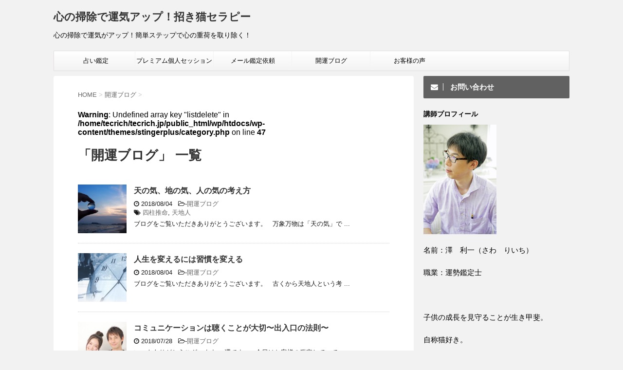

--- FILE ---
content_type: text/html; charset=UTF-8
request_url: http://tecrich.jp/category/blog
body_size: 8940
content:
<!DOCTYPE html>
<!--[if lt IE 7]>
<html class="ie6" dir="ltr" lang="ja" prefix="og: https://ogp.me/ns#"> <![endif]-->
<!--[if IE 7]>
<html class="i7" dir="ltr" lang="ja" prefix="og: https://ogp.me/ns#"> <![endif]-->
<!--[if IE 8]>
<html class="ie" dir="ltr" lang="ja" prefix="og: https://ogp.me/ns#"> <![endif]-->
<!--[if gt IE 8]><!-->
<html dir="ltr" lang="ja" prefix="og: https://ogp.me/ns#">
	<!--<![endif]-->
	<head prefix="og: http://ogp.me/ns# fb: http://ogp.me/ns/fb# article: http://ogp.me/ns/article#">
		<meta charset="UTF-8" >
		<meta name="viewport" content="width=device-width,initial-scale=1.0,user-scalable=no">
		<meta name="format-detection" content="telephone=no" >
		
		
		<link rel="alternate" type="application/rss+xml" title="心の掃除で運気アップ！招き猫セラピー RSS Feed" href="http://tecrich.jp/feed" />
		<link rel="pingback" href="http://tecrich.jp/wp/htdocs/xmlrpc.php" >
		<link href='https://fonts.googleapis.com/css?family=Montserrat:400' rel='stylesheet' type='text/css'>
				<!--[if lt IE 9]>
		<script src="http://css3-mediaqueries-js.googlecode.com/svn/trunk/css3-mediaqueries.js"></script>
		<script src="http://tecrich.jp/wp/htdocs/wp-content/themes/stingerplus/js/html5shiv.js"></script>
		<![endif]-->
				
		<!-- All in One SEO 4.9.3 - aioseo.com -->
	<meta name="robots" content="max-image-preview:large" />
	<link rel="canonical" href="http://tecrich.jp/category/blog" />
	<link rel="next" href="http://tecrich.jp/category/blog/page/2" />
	<meta name="generator" content="All in One SEO (AIOSEO) 4.9.3" />
		<script type="application/ld+json" class="aioseo-schema">
			{"@context":"https:\/\/schema.org","@graph":[{"@type":"BreadcrumbList","@id":"http:\/\/tecrich.jp\/category\/blog#breadcrumblist","itemListElement":[{"@type":"ListItem","@id":"http:\/\/tecrich.jp#listItem","position":1,"name":"Home","item":"http:\/\/tecrich.jp","nextItem":{"@type":"ListItem","@id":"http:\/\/tecrich.jp\/category\/blog#listItem","name":"\u958b\u904b\u30d6\u30ed\u30b0"}},{"@type":"ListItem","@id":"http:\/\/tecrich.jp\/category\/blog#listItem","position":2,"name":"\u958b\u904b\u30d6\u30ed\u30b0","previousItem":{"@type":"ListItem","@id":"http:\/\/tecrich.jp#listItem","name":"Home"}}]},{"@type":"CollectionPage","@id":"http:\/\/tecrich.jp\/category\/blog#collectionpage","url":"http:\/\/tecrich.jp\/category\/blog","name":"\u958b\u904b\u30d6\u30ed\u30b0 | \u5fc3\u306e\u6383\u9664\u3067\u904b\u6c17\u30a2\u30c3\u30d7\uff01\u62db\u304d\u732b\u30bb\u30e9\u30d4\u30fc","inLanguage":"ja","isPartOf":{"@id":"http:\/\/tecrich.jp\/#website"},"breadcrumb":{"@id":"http:\/\/tecrich.jp\/category\/blog#breadcrumblist"}},{"@type":"Organization","@id":"http:\/\/tecrich.jp\/#organization","name":"\u5fc3\u306e\u6383\u9664\u3067\u904b\u6c17\u30a2\u30c3\u30d7\uff01\u62db\u304d\u732b\u30bb\u30e9\u30d4\u30fc","description":"\u5fc3\u306e\u6383\u9664\u3067\u904b\u6c17\u304c\u30a2\u30c3\u30d7\uff01\u7c21\u5358\u30b9\u30c6\u30c3\u30d7\u3067\u5fc3\u306e\u91cd\u8377\u3092\u53d6\u308a\u9664\u304f\uff01","url":"http:\/\/tecrich.jp\/"},{"@type":"WebSite","@id":"http:\/\/tecrich.jp\/#website","url":"http:\/\/tecrich.jp\/","name":"\u5fc3\u306e\u6383\u9664\u3067\u904b\u6c17\u30a2\u30c3\u30d7\uff01\u62db\u304d\u732b\u30bb\u30e9\u30d4\u30fc","description":"\u5fc3\u306e\u6383\u9664\u3067\u904b\u6c17\u304c\u30a2\u30c3\u30d7\uff01\u7c21\u5358\u30b9\u30c6\u30c3\u30d7\u3067\u5fc3\u306e\u91cd\u8377\u3092\u53d6\u308a\u9664\u304f\uff01","inLanguage":"ja","publisher":{"@id":"http:\/\/tecrich.jp\/#organization"}}]}
		</script>
		<!-- All in One SEO -->

<title>開運ブログ | 心の掃除で運気アップ！招き猫セラピー</title>
<link rel='dns-prefetch' href='//ajax.googleapis.com' />
<link rel='dns-prefetch' href='//s.w.org' />
<link rel="alternate" type="application/rss+xml" title="心の掃除で運気アップ！招き猫セラピー &raquo; フィード" href="http://tecrich.jp/feed" />
<link rel="alternate" type="application/rss+xml" title="心の掃除で運気アップ！招き猫セラピー &raquo; コメントフィード" href="http://tecrich.jp/comments/feed" />
<script id="wpp-js" src="http://tecrich.jp/wp/htdocs/wp-content/plugins/wordpress-popular-posts/assets/js/wpp.min.js?ver=7.3.3" data-sampling="0" data-sampling-rate="100" data-api-url="http://tecrich.jp/wp-json/wordpress-popular-posts" data-post-id="0" data-token="62b1f764d2" data-lang="0" data-debug="0" type="text/javascript"></script>
<link rel="alternate" type="application/rss+xml" title="心の掃除で運気アップ！招き猫セラピー &raquo; 開運ブログ カテゴリーのフィード" href="http://tecrich.jp/category/blog/feed" />
		<script type="text/javascript">
			window._wpemojiSettings = {"baseUrl":"https:\/\/s.w.org\/images\/core\/emoji\/13.1.0\/72x72\/","ext":".png","svgUrl":"https:\/\/s.w.org\/images\/core\/emoji\/13.1.0\/svg\/","svgExt":".svg","source":{"concatemoji":"http:\/\/tecrich.jp\/wp\/htdocs\/wp-includes\/js\/wp-emoji-release.min.js?ver=5.8.12"}};
			!function(e,a,t){var n,r,o,i=a.createElement("canvas"),p=i.getContext&&i.getContext("2d");function s(e,t){var a=String.fromCharCode;p.clearRect(0,0,i.width,i.height),p.fillText(a.apply(this,e),0,0);e=i.toDataURL();return p.clearRect(0,0,i.width,i.height),p.fillText(a.apply(this,t),0,0),e===i.toDataURL()}function c(e){var t=a.createElement("script");t.src=e,t.defer=t.type="text/javascript",a.getElementsByTagName("head")[0].appendChild(t)}for(o=Array("flag","emoji"),t.supports={everything:!0,everythingExceptFlag:!0},r=0;r<o.length;r++)t.supports[o[r]]=function(e){if(!p||!p.fillText)return!1;switch(p.textBaseline="top",p.font="600 32px Arial",e){case"flag":return s([127987,65039,8205,9895,65039],[127987,65039,8203,9895,65039])?!1:!s([55356,56826,55356,56819],[55356,56826,8203,55356,56819])&&!s([55356,57332,56128,56423,56128,56418,56128,56421,56128,56430,56128,56423,56128,56447],[55356,57332,8203,56128,56423,8203,56128,56418,8203,56128,56421,8203,56128,56430,8203,56128,56423,8203,56128,56447]);case"emoji":return!s([10084,65039,8205,55357,56613],[10084,65039,8203,55357,56613])}return!1}(o[r]),t.supports.everything=t.supports.everything&&t.supports[o[r]],"flag"!==o[r]&&(t.supports.everythingExceptFlag=t.supports.everythingExceptFlag&&t.supports[o[r]]);t.supports.everythingExceptFlag=t.supports.everythingExceptFlag&&!t.supports.flag,t.DOMReady=!1,t.readyCallback=function(){t.DOMReady=!0},t.supports.everything||(n=function(){t.readyCallback()},a.addEventListener?(a.addEventListener("DOMContentLoaded",n,!1),e.addEventListener("load",n,!1)):(e.attachEvent("onload",n),a.attachEvent("onreadystatechange",function(){"complete"===a.readyState&&t.readyCallback()})),(n=t.source||{}).concatemoji?c(n.concatemoji):n.wpemoji&&n.twemoji&&(c(n.twemoji),c(n.wpemoji)))}(window,document,window._wpemojiSettings);
		</script>
		<style type="text/css">
img.wp-smiley,
img.emoji {
	display: inline !important;
	border: none !important;
	box-shadow: none !important;
	height: 1em !important;
	width: 1em !important;
	margin: 0 .07em !important;
	vertical-align: -0.1em !important;
	background: none !important;
	padding: 0 !important;
}
</style>
	<link rel='stylesheet' id='wp-block-library-css'  href='http://tecrich.jp/wp/htdocs/wp-includes/css/dist/block-library/style.min.css?ver=5.8.12' type='text/css' media='all' />
<link rel='stylesheet' id='aioseo/css/src/vue/standalone/blocks/table-of-contents/global.scss-css'  href='http://tecrich.jp/wp/htdocs/wp-content/plugins/all-in-one-seo-pack/dist/Lite/assets/css/table-of-contents/global.e90f6d47.css?ver=4.9.3' type='text/css' media='all' />
<link rel='stylesheet' id='ife-facebook-events-block-style2-css'  href='http://tecrich.jp/wp/htdocs/wp-content/plugins/import-facebook-events/assets/css/grid-style2.css?ver=1.8.8' type='text/css' media='all' />
<link rel='stylesheet' id='contact-form-7-css'  href='http://tecrich.jp/wp/htdocs/wp-content/plugins/contact-form-7/includes/css/styles.css?ver=5.5.6.1' type='text/css' media='all' />
<link rel='stylesheet' id='font-awesome-css'  href='http://tecrich.jp/wp/htdocs/wp-content/plugins/import-facebook-events/assets/css/font-awesome.min.css?ver=1.8.8' type='text/css' media='all' />
<link rel='stylesheet' id='import-facebook-events-front-css'  href='http://tecrich.jp/wp/htdocs/wp-content/plugins/import-facebook-events/assets/css/import-facebook-events.css?ver=1.8.8' type='text/css' media='all' />
<link rel='stylesheet' id='import-facebook-events-front-style2-css'  href='http://tecrich.jp/wp/htdocs/wp-content/plugins/import-facebook-events/assets/css/grid-style2.css?ver=1.8.8' type='text/css' media='all' />
<link rel='stylesheet' id='toc-screen-css'  href='http://tecrich.jp/wp/htdocs/wp-content/plugins/table-of-contents-plus/screen.min.css?ver=2411.1' type='text/css' media='all' />
<link rel='stylesheet' id='wordpress-popular-posts-css-css'  href='http://tecrich.jp/wp/htdocs/wp-content/plugins/wordpress-popular-posts/assets/css/wpp.css?ver=7.3.3' type='text/css' media='all' />
<link rel='stylesheet' id='normalize-css'  href='http://tecrich.jp/wp/htdocs/wp-content/themes/stingerplus/css/normalize.css?ver=1.5.9' type='text/css' media='all' />
<link rel='stylesheet' id='style-css'  href='http://tecrich.jp/wp/htdocs/wp-content/themes/stingerplus/style.css?ver=5.8.12' type='text/css' media='all' />
<script type='text/javascript' src='//ajax.googleapis.com/ajax/libs/jquery/1.11.3/jquery.min.js?ver=1.11.3' id='jquery-js'></script>
<link rel="https://api.w.org/" href="http://tecrich.jp/wp-json/" /><link rel="alternate" type="application/json" href="http://tecrich.jp/wp-json/wp/v2/categories/7" /><link rel="EditURI" type="application/rsd+xml" title="RSD" href="http://tecrich.jp/wp/htdocs/xmlrpc.php?rsd" />
<link rel="wlwmanifest" type="application/wlwmanifest+xml" href="http://tecrich.jp/wp/htdocs/wp-includes/wlwmanifest.xml" /> 
<meta name="generator" content="WordPress 5.8.12" />
            <style id="wpp-loading-animation-styles">@-webkit-keyframes bgslide{from{background-position-x:0}to{background-position-x:-200%}}@keyframes bgslide{from{background-position-x:0}to{background-position-x:-200%}}.wpp-widget-block-placeholder,.wpp-shortcode-placeholder{margin:0 auto;width:60px;height:3px;background:#dd3737;background:linear-gradient(90deg,#dd3737 0%,#571313 10%,#dd3737 100%);background-size:200% auto;border-radius:3px;-webkit-animation:bgslide 1s infinite linear;animation:bgslide 1s infinite linear}</style>
            <style type="text/css" id="custom-background-css">
body.custom-background { background-color: #f2f2f2; }
</style>
	<link rel="icon" href="http://tecrich.jp/wp/htdocs/wp-content/uploads/2018/07/cropped-VU7Y0231-e1531914755136-32x32.jpg" sizes="32x32" />
<link rel="icon" href="http://tecrich.jp/wp/htdocs/wp-content/uploads/2018/07/cropped-VU7Y0231-e1531914755136-192x192.jpg" sizes="192x192" />
<link rel="apple-touch-icon" href="http://tecrich.jp/wp/htdocs/wp-content/uploads/2018/07/cropped-VU7Y0231-e1531914755136-180x180.jpg" />
<meta name="msapplication-TileImage" content="http://tecrich.jp/wp/htdocs/wp-content/uploads/2018/07/cropped-VU7Y0231-e1531914755136-270x270.jpg" />
				<!-- /OGP -->
	</head>
	<body class="archive category category-blog category-7 custom-background" >
	
		<div id="wrapper" class="">
			<header id="">
			<div class="clearfix" id="headbox">
			<!-- アコーディオン -->
			<nav id="s-navi" class="pcnone">
				<dl class="acordion">

					<dt class="trigger">
					<p><span class="op"><i class="fa fa-bars"></i></span></p>
					</dt>
					<dd class="acordion_tree">
												<div class="menu-%e3%83%a1%e3%82%a4%e3%83%b3%e3%83%a1%e3%83%8b%e3%83%a5%e3%83%bc-container"><ul id="menu-%e3%83%a1%e3%82%a4%e3%83%b3%e3%83%a1%e3%83%8b%e3%83%a5%e3%83%bc" class="menu"><li id="menu-item-429" class="menu-item menu-item-type-custom menu-item-object-custom menu-item-has-children menu-item-429"><a href="#">占い鑑定</a>
<ul class="sub-menu">
	<li id="menu-item-426" class="menu-item menu-item-type-post_type menu-item-object-page menu-item-426"><a href="http://tecrich.jp/fortune">占い鑑定メニュー</a></li>
	<li id="menu-item-400" class="menu-item menu-item-type-post_type menu-item-object-page menu-item-400"><a href="http://tecrich.jp/suuri">数理学（数理占術）</a></li>
	<li id="menu-item-425" class="menu-item menu-item-type-post_type menu-item-object-page menu-item-425"><a href="http://tecrich.jp/gogyoeki">五行易（断易）</a></li>
	<li id="menu-item-436" class="menu-item menu-item-type-post_type menu-item-object-page menu-item-436"><a href="http://tecrich.jp/fusui">風水</a></li>
</ul>
</li>
<li id="menu-item-927" class="menu-item menu-item-type-post_type menu-item-object-page menu-item-927"><a href="http://tecrich.jp/premium-session">プレミアム個人セッション</a></li>
<li id="menu-item-585" class="menu-item menu-item-type-post_type menu-item-object-page menu-item-585"><a href="http://tecrich.jp/mail-diagnosis">メール鑑定依頼</a></li>
<li id="menu-item-706" class="menu-item menu-item-type-taxonomy menu-item-object-category current-menu-item menu-item-706"><a href="http://tecrich.jp/category/blog" aria-current="page">開運ブログ</a></li>
<li id="menu-item-1087" class="menu-item menu-item-type-taxonomy menu-item-object-category menu-item-1087"><a href="http://tecrich.jp/category/testimonials">お客様の声</a></li>
</ul></div>						<div class="clear"></div>
					</dd>
				</dl>
			</nav>
			<!-- /アコーディオン -->
			<div id="header-l">
				<!-- ロゴ又はブログ名 -->
				<p class="sitename"><a href="http://tecrich.jp/">
													心の掃除で運気アップ！招き猫セラピー											</a></p>
				<!-- キャプション -->
									<p class="descr">
						心の掃除で運気がアップ！簡単ステップで心の重荷を取り除く！					</p>
				
			</div><!-- /#header-l -->
			<div id="header-r" class="smanone">
								
			</div><!-- /#header-r -->
			</div><!-- /#clearfix -->

				
<div id="gazou-wide">
	<nav class="smanone clearfix"><ul id="menu-%e3%83%a1%e3%82%a4%e3%83%b3%e3%83%a1%e3%83%8b%e3%83%a5%e3%83%bc-1" class="menu"><li class="menu-item menu-item-type-custom menu-item-object-custom menu-item-has-children menu-item-429"><a href="#">占い鑑定</a>
<ul class="sub-menu">
	<li class="menu-item menu-item-type-post_type menu-item-object-page menu-item-426"><a href="http://tecrich.jp/fortune">占い鑑定メニュー</a></li>
	<li class="menu-item menu-item-type-post_type menu-item-object-page menu-item-400"><a href="http://tecrich.jp/suuri">数理学（数理占術）</a></li>
	<li class="menu-item menu-item-type-post_type menu-item-object-page menu-item-425"><a href="http://tecrich.jp/gogyoeki">五行易（断易）</a></li>
	<li class="menu-item menu-item-type-post_type menu-item-object-page menu-item-436"><a href="http://tecrich.jp/fusui">風水</a></li>
</ul>
</li>
<li class="menu-item menu-item-type-post_type menu-item-object-page menu-item-927"><a href="http://tecrich.jp/premium-session">プレミアム個人セッション</a></li>
<li class="menu-item menu-item-type-post_type menu-item-object-page menu-item-585"><a href="http://tecrich.jp/mail-diagnosis">メール鑑定依頼</a></li>
<li class="menu-item menu-item-type-taxonomy menu-item-object-category current-menu-item menu-item-706"><a href="http://tecrich.jp/category/blog" aria-current="page">開運ブログ</a></li>
<li class="menu-item menu-item-type-taxonomy menu-item-object-category menu-item-1087"><a href="http://tecrich.jp/category/testimonials">お客様の声</a></li>
</ul></nav>




</div>

			</header>
<div id="content" class="clearfix">
    <div id="contentInner">
        <main >
            <article>
                <div id="breadcrumb">
                    <div itemscope itemtype="http://data-vocabulary.org/Breadcrumb">
                        <a href="http://tecrich.jp/" itemprop="url"> <span itemprop="title">HOME</span> </a> &gt;
                    </div>
                                                                                                                                                <div itemscope itemtype="http://data-vocabulary.org/Breadcrumb">
                            <a href="http://tecrich.jp/category/blog" itemprop="url">
                                <span itemprop="title">開運ブログ</span> </a> &gt; </div>
                                    </div>
                <!--/kuzu-->

                <br />
<b>Warning</b>:  Undefined array key "listdelete" in <b>/home/tecrich/tecrich.jp/public_html/wp/htdocs/wp-content/themes/stingerplus/category.php</b> on line <b>47</b><br />
                        <div class="post">
                                                    <h1 class="entry-title">「開運ブログ」 一覧</h1>
                                                                                                                                    </div><!-- /post -->
                        <div class="kanren ">
			<dl class="clearfix">
			<dt><a href="http://tecrich.jp/blog/%e5%a4%a9%e3%81%ae%e6%b0%97%e3%80%81%e5%9c%b0%e3%81%ae%e6%b0%97%e3%80%81%e4%ba%ba%e3%81%ae%e6%b0%97%e3%81%ae%e8%80%83%e3%81%88%e6%96%b9">
											<img width="150" height="150" src="http://tecrich.jp/wp/htdocs/wp-content/uploads/2018/08/自然-150x150.jpg" class="attachment-thumbnail size-thumbnail wp-post-image" alt="" loading="lazy" srcset="http://tecrich.jp/wp/htdocs/wp-content/uploads/2018/08/自然-150x150.jpg 150w, http://tecrich.jp/wp/htdocs/wp-content/uploads/2018/08/自然-100x100.jpg 100w" sizes="(max-width: 150px) 100vw, 150px" />									</a></dt>
			<dd>
				<h3><a href="http://tecrich.jp/blog/%e5%a4%a9%e3%81%ae%e6%b0%97%e3%80%81%e5%9c%b0%e3%81%ae%e6%b0%97%e3%80%81%e4%ba%ba%e3%81%ae%e6%b0%97%e3%81%ae%e8%80%83%e3%81%88%e6%96%b9">
						天の気、地の気、人の気の考え方					</a></h3>

				<div class="blog_info ">
					<p><i class="fa fa-clock-o"></i>
						2018/08/04						&nbsp;<span class="pcone">
							<i class="fa fa-folder-open-o" aria-hidden="true"></i>-<a href="http://tecrich.jp/category/blog" rel="category tag">開運ブログ</a><br/>
							<i class="fa fa-tags"></i>&nbsp;<a href="http://tecrich.jp/tag/%e5%9b%9b%e6%9f%b1%e6%8e%a8%e5%91%bd" rel="tag">四柱推命</a>, <a href="http://tecrich.jp/tag/%e5%a4%a9%e5%9c%b0%e4%ba%ba" rel="tag">天地人</a>          </span></p>
				</div>
				<div class="smanone2">
					<p>ブログをご覧いただきありがとうございます。 &nbsp; 万象万物は「天の気」で ... </p>
				</div>
			</dd>
		</dl>
			<dl class="clearfix">
			<dt><a href="http://tecrich.jp/blog/%e4%ba%ba%e7%94%9f%e3%82%92%e5%a4%89%e3%81%88%e3%82%8b%e3%81%ab%e3%81%af%e7%bf%92%e6%85%a3%e3%82%92%e5%a4%89%e3%81%88%e3%82%8b">
											<img width="150" height="150" src="http://tecrich.jp/wp/htdocs/wp-content/uploads/2018/08/c75acccdc433788ffb79acb4c0dab327_s-150x150.jpg" class="attachment-thumbnail size-thumbnail wp-post-image" alt="" loading="lazy" srcset="http://tecrich.jp/wp/htdocs/wp-content/uploads/2018/08/c75acccdc433788ffb79acb4c0dab327_s-150x150.jpg 150w, http://tecrich.jp/wp/htdocs/wp-content/uploads/2018/08/c75acccdc433788ffb79acb4c0dab327_s-100x100.jpg 100w" sizes="(max-width: 150px) 100vw, 150px" />									</a></dt>
			<dd>
				<h3><a href="http://tecrich.jp/blog/%e4%ba%ba%e7%94%9f%e3%82%92%e5%a4%89%e3%81%88%e3%82%8b%e3%81%ab%e3%81%af%e7%bf%92%e6%85%a3%e3%82%92%e5%a4%89%e3%81%88%e3%82%8b">
						人生を変えるには習慣を変える					</a></h3>

				<div class="blog_info ">
					<p><i class="fa fa-clock-o"></i>
						2018/08/04						&nbsp;<span class="pcone">
							<i class="fa fa-folder-open-o" aria-hidden="true"></i>-<a href="http://tecrich.jp/category/blog" rel="category tag">開運ブログ</a><br/>
							          </span></p>
				</div>
				<div class="smanone2">
					<p>ブログをご覧いただきありがとうございます。 &nbsp; 古くから天地人という考 ... </p>
				</div>
			</dd>
		</dl>
			<dl class="clearfix">
			<dt><a href="http://tecrich.jp/blog/%e3%82%b3%e3%83%9f%e3%83%a5%e3%83%8b%e3%82%b1%e3%83%bc%e3%82%b7%e3%83%a7%e3%83%b3%e3%81%af%e8%81%b4%e3%81%8f%e3%81%93%e3%81%a8%e3%81%8c%e5%a4%a7%e5%88%87-%e5%87%ba%e5%85%a5%e5%8f%a3%e3%81%ae%e6%b3%95">
											<img width="150" height="150" src="http://tecrich.jp/wp/htdocs/wp-content/uploads/2015/10/d64ec3e86139b55d0244dc02fe5d1598_s-150x150.jpg" class="attachment-thumbnail size-thumbnail wp-post-image" alt="夫婦関係" loading="lazy" />									</a></dt>
			<dd>
				<h3><a href="http://tecrich.jp/blog/%e3%82%b3%e3%83%9f%e3%83%a5%e3%83%8b%e3%82%b1%e3%83%bc%e3%82%b7%e3%83%a7%e3%83%b3%e3%81%af%e8%81%b4%e3%81%8f%e3%81%93%e3%81%a8%e3%81%8c%e5%a4%a7%e5%88%87-%e5%87%ba%e5%85%a5%e5%8f%a3%e3%81%ae%e6%b3%95">
						コミュニケーションは聴くことが大切〜出入口の法則〜					</a></h3>

				<div class="blog_info ">
					<p><i class="fa fa-clock-o"></i>
						2018/07/28						&nbsp;<span class="pcone">
							<i class="fa fa-folder-open-o" aria-hidden="true"></i>-<a href="http://tecrich.jp/category/blog" rel="category tag">開運ブログ</a><br/>
							          </span></p>
				</div>
				<div class="smanone2">
					<p>いつもありがとうございます。 澤です。 &nbsp; 今日はお客様の鑑定していて ... </p>
				</div>
			</dd>
		</dl>
			<dl class="clearfix">
			<dt><a href="http://tecrich.jp/blog/%e3%82%84%e3%81%af%e3%82%8a%e6%9c%9d%e3%81%af%e6%b8%85%e3%80%85%e3%81%97%e3%81%84">
											<img width="150" height="150" src="http://tecrich.jp/wp/htdocs/wp-content/uploads/2018/07/IMG_3893-e1532574788137-150x150.jpg" class="attachment-thumbnail size-thumbnail wp-post-image" alt="" loading="lazy" srcset="http://tecrich.jp/wp/htdocs/wp-content/uploads/2018/07/IMG_3893-e1532574788137-150x150.jpg 150w, http://tecrich.jp/wp/htdocs/wp-content/uploads/2018/07/IMG_3893-e1532574788137-100x100.jpg 100w" sizes="(max-width: 150px) 100vw, 150px" />									</a></dt>
			<dd>
				<h3><a href="http://tecrich.jp/blog/%e3%82%84%e3%81%af%e3%82%8a%e6%9c%9d%e3%81%af%e6%b8%85%e3%80%85%e3%81%97%e3%81%84">
						やはり朝は清々しい					</a></h3>

				<div class="blog_info ">
					<p><i class="fa fa-clock-o"></i>
						2018/07/26						&nbsp;<span class="pcone">
							<i class="fa fa-folder-open-o" aria-hidden="true"></i>-<a href="http://tecrich.jp/category/blog" rel="category tag">開運ブログ</a><br/>
							<i class="fa fa-tags"></i>&nbsp;<a href="http://tecrich.jp/tag/%e9%9b%91%e8%a8%98" rel="tag">雑記</a>          </span></p>
				</div>
				<div class="smanone2">
					<p>ブログを読んで頂き感謝します！ &nbsp; 久しぶりにブログを更新です。 &#038;n ... </p>
				</div>
			</dd>
		</dl>
			<dl class="clearfix">
			<dt><a href="http://tecrich.jp/blog/startup-lucky-tour">
											<img width="150" height="150" src="http://tecrich.jp/wp/htdocs/wp-content/uploads/2017/11/20171125_171128_0060-150x150.jpg" class="attachment-thumbnail size-thumbnail wp-post-image" alt="" loading="lazy" srcset="http://tecrich.jp/wp/htdocs/wp-content/uploads/2017/11/20171125_171128_0060-150x150.jpg 150w, http://tecrich.jp/wp/htdocs/wp-content/uploads/2017/11/20171125_171128_0060-100x100.jpg 100w" sizes="(max-width: 150px) 100vw, 150px" />									</a></dt>
			<dd>
				<h3><a href="http://tecrich.jp/blog/startup-lucky-tour">
						奇跡が起こる開運ツアー始めました					</a></h3>

				<div class="blog_info ">
					<p><i class="fa fa-clock-o"></i>
						2017/11/28						&nbsp;<span class="pcone">
							<i class="fa fa-folder-open-o" aria-hidden="true"></i>-<a href="http://tecrich.jp/category/blog" rel="category tag">開運ブログ</a><br/>
							<i class="fa fa-tags"></i>&nbsp;<a href="http://tecrich.jp/tag/happiness-tour" rel="tag">開運ツアー</a>          </span></p>
				</div>
				<div class="smanone2">
					<p>こんにちは。澤です。 今日は久しぶりにブログを更新します。 &nbsp; 奇跡が ... </p>
				</div>
			</dd>
		</dl>
			<dl class="clearfix">
			<dt><a href="http://tecrich.jp/blog/kobe-asakatsu">
											<img width="150" height="150" src="http://tecrich.jp/wp/htdocs/wp-content/uploads/2016/05/6987f450efdb411607b81a80dc7f6d72_s-150x150.jpg" class="attachment-thumbnail size-thumbnail wp-post-image" alt="朝" loading="lazy" />									</a></dt>
			<dd>
				<h3><a href="http://tecrich.jp/blog/kobe-asakatsu">
						朝活で心の健康を					</a></h3>

				<div class="blog_info ">
					<p><i class="fa fa-clock-o"></i>
						2016/05/21						&nbsp;<span class="pcone">
							<i class="fa fa-folder-open-o" aria-hidden="true"></i>-<a href="http://tecrich.jp/category/blog" rel="category tag">開運ブログ</a><br/>
							<i class="fa fa-tags"></i>&nbsp;<a href="http://tecrich.jp/tag/asakatsu" rel="tag">朝活</a>, <a href="http://tecrich.jp/tag/lucky-up" rel="tag">運気アップ方法</a>          </span></p>
				</div>
				<div class="smanone2">
					<p>いつもありがとうございます。 招き猫セラピー　代表　澤　利一です。 今回は朝の活 ... </p>
				</div>
			</dd>
		</dl>
			<dl class="clearfix">
			<dt><a href="http://tecrich.jp/blog/love-yourself-method">
											<img width="150" height="150" src="http://tecrich.jp/wp/htdocs/wp-content/uploads/2015/09/384182e2a156d34a26a54a13a1d1460e_l-150x150.jpg" class="attachment-thumbnail size-thumbnail wp-post-image" alt="開運！" loading="lazy" />									</a></dt>
			<dd>
				<h3><a href="http://tecrich.jp/blog/love-yourself-method">
						もっと自分を好きになる「心の鎖を外して楽になる方法」					</a></h3>

				<div class="blog_info ">
					<p><i class="fa fa-clock-o"></i>
						2016/05/16						&nbsp;<span class="pcone">
							<i class="fa fa-folder-open-o" aria-hidden="true"></i>-<a href="http://tecrich.jp/category/blog" rel="category tag">開運ブログ</a><br/>
							<i class="fa fa-tags"></i>&nbsp;<a href="http://tecrich.jp/tag/seminar" rel="tag">セミナー</a>, <a href="http://tecrich.jp/tag/subconscious" rel="tag">潜在意識</a>, <a href="http://tecrich.jp/tag/lucky-up" rel="tag">運気アップ方法</a>          </span></p>
				</div>
				<div class="smanone2">
					<p>２０１６年３月～４月に開催したセミナーの内容を記事にしたものです。 &nbsp; ... </p>
				</div>
			</dd>
		</dl>
			<dl class="clearfix">
			<dt><a href="http://tecrich.jp/blog/lucky-up-method">
											<img width="150" height="150" src="http://tecrich.jp/wp/htdocs/wp-content/uploads/2015/09/384182e2a156d34a26a54a13a1d1460e_l-150x150.jpg" class="attachment-thumbnail size-thumbnail wp-post-image" alt="開運！" loading="lazy" />									</a></dt>
			<dd>
				<h3><a href="http://tecrich.jp/blog/lucky-up-method">
						ここは知っておきたい運気アップの方法					</a></h3>

				<div class="blog_info ">
					<p><i class="fa fa-clock-o"></i>
						2016/04/16						&nbsp;<span class="pcone">
							<i class="fa fa-folder-open-o" aria-hidden="true"></i>-<a href="http://tecrich.jp/category/blog" rel="category tag">開運ブログ</a><br/>
							<i class="fa fa-tags"></i>&nbsp;<a href="http://tecrich.jp/tag/lucky-up" rel="tag">運気アップ方法</a>          </span></p>
				</div>
				<div class="smanone2">
					<p>いつもありがとうございます。 招き猫セラピー　代表　澤　利一です。 &nbsp; ... </p>
				</div>
			</dd>
		</dl>
			<dl class="clearfix">
			<dt><a href="http://tecrich.jp/blog/mind-cleaning-luckiness">
											<img width="150" height="150" src="http://tecrich.jp/wp/htdocs/wp-content/uploads/2015/09/384182e2a156d34a26a54a13a1d1460e_l-150x150.jpg" class="attachment-thumbnail size-thumbnail wp-post-image" alt="開運！" loading="lazy" />									</a></dt>
			<dd>
				<h3><a href="http://tecrich.jp/blog/mind-cleaning-luckiness">
						心の掃除は運気アップの基本					</a></h3>

				<div class="blog_info ">
					<p><i class="fa fa-clock-o"></i>
						2016/03/20						&nbsp;<span class="pcone">
							<i class="fa fa-folder-open-o" aria-hidden="true"></i>-<a href="http://tecrich.jp/category/blog" rel="category tag">開運ブログ</a><br/>
							<i class="fa fa-tags"></i>&nbsp;<a href="http://tecrich.jp/tag/subconscious" rel="tag">潜在意識</a>, <a href="http://tecrich.jp/tag/lucky-up" rel="tag">運気アップ方法</a>          </span></p>
				</div>
				<div class="smanone2">
					<p>いつもありがとうございます。 招き猫セラピー　代表　澤利一です。 &nbsp;  ... </p>
				</div>
			</dd>
		</dl>
			<dl class="clearfix">
			<dt><a href="http://tecrich.jp/blog/idea-is-holy">
											<img width="150" height="150" src="http://tecrich.jp/wp/htdocs/wp-content/uploads/2015/09/384182e2a156d34a26a54a13a1d1460e_l-150x150.jpg" class="attachment-thumbnail size-thumbnail wp-post-image" alt="開運！" loading="lazy" />									</a></dt>
			<dd>
				<h3><a href="http://tecrich.jp/blog/idea-is-holy">
						気付きによって人生が変わる					</a></h3>

				<div class="blog_info ">
					<p><i class="fa fa-clock-o"></i>
						2016/02/17						&nbsp;<span class="pcone">
							<i class="fa fa-folder-open-o" aria-hidden="true"></i>-<a href="http://tecrich.jp/category/blog" rel="category tag">開運ブログ</a><br/>
							<i class="fa fa-tags"></i>&nbsp;<a href="http://tecrich.jp/tag/lucky-up" rel="tag">運気アップ方法</a>          </span></p>
				</div>
				<div class="smanone2">
					<p>いつもありがとうございます！ 招き猫セラピー　代表　澤　利一です。 &nbsp; ... </p>
				</div>
			</dd>
		</dl>
	</div>
                        <div class="st-pagelink">
	<span aria-current="page" class="page-numbers current">1</span>
<a class="page-numbers" href="http://tecrich.jp/category/blog/page/2">2</a>
<span class="page-numbers dots">&hellip;</span>
<a class="page-numbers" href="http://tecrich.jp/category/blog/page/5">5</a>
<a class="next page-numbers" href="http://tecrich.jp/category/blog/page/2">Next &raquo;</a></div>		
            </article>
        </main>
    </div>
    <!-- /#contentInner -->
    <div id="side">
	<aside>

					<div class="side-topad">
				<div class="ad"><a class="st-formbtnlink" href="http://tecrich.jp/q15h"><p class="st-formbtn"><i class="fa fa-envelope" aria-hidden="true"></i> <span class="originalbtn-bold">お問い合わせ</span></p></a> </div>			</div>
		
							
		<div id="mybox">
			<ul><li><h4 class="menu_underh2">講師プロフィール</h4>			<div class="textwidget"><p><img class="alignnone wp-image-63 size-thumbnail" src="http://tecrich.jp/wp/htdocs/wp-content/uploads/2015/08/VU7Y0024-e1531917357965.jpg" alt="神戸のマインドブロックバスター澤　利一" width="150" height="150" /></p>
<p>名前：澤　利一（さわ　りいち）</p>
<p>職業：運勢鑑定士</p>
<p>&nbsp;</p>
<p>子供の成長を見守ることが生き甲斐。</p>
<p>自称猫好き。</p>
<p>家族との時間、仲間との時間、仕事の時間、</p>
<p>これらがバランスよく楽しめることが大切だと考えている。</p>
<p>&nbsp;</p>
<p>『大切な人と笑顔で過ごす時間』がテーマ。</p>
<p>運勢鑑定や各種セラピー技術は、大切な人と笑顔で過ごすためにある。</p>
<p>&nbsp;</p>
<p>＜＜公式LINE@＞＞<br />
気軽にご登録ください♫</p>
<p><a href="http://tecrich.jp/m3wh">＞＞＞公式LINE@はこちら<br /><img class="alignnone size-medium wp-image-935" src="http://tecrich.jp/wp/htdocs/wp-content/uploads/2018/07/IMG_3961.jpg" alt="公式LINE@" width="150" height="150" /></a></p>
</div>
		</li></ul>
<ul><li>

</li></ul>
		</div>

		<div id="scrollad">
						<!--ここにgoogleアドセンスコードを貼ると規約違反になるので注意して下さい-->
			
		</div>
	</aside>
</div>
<!-- /#side -->
</div>
<!--/#content -->
<footer id="footer">
<div class="footermenubox clearfix "><ul id="menu-%e3%83%a1%e3%82%a4%e3%83%b3%e3%83%a1%e3%83%8b%e3%83%a5%e3%83%bc-2" class="footermenust"><li class="menu-item menu-item-type-custom menu-item-object-custom menu-item-has-children menu-item-429"><a href="#">占い鑑定</a></li>
<li class="menu-item menu-item-type-post_type menu-item-object-page menu-item-927"><a href="http://tecrich.jp/premium-session">プレミアム個人セッション</a></li>
<li class="menu-item menu-item-type-post_type menu-item-object-page menu-item-585"><a href="http://tecrich.jp/mail-diagnosis">メール鑑定依頼</a></li>
<li class="menu-item menu-item-type-taxonomy menu-item-object-category current-menu-item menu-item-706"><a href="http://tecrich.jp/category/blog" aria-current="page">開運ブログ</a></li>
<li class="menu-item menu-item-type-taxonomy menu-item-object-category menu-item-1087"><a href="http://tecrich.jp/category/testimonials">お客様の声</a></li>
</ul></div>
	<!-- フッターのメインコンテンツ -->
	<h3>
						  開運ブログ				</h3>

	<p>
		<a href="http://tecrich.jp/">心の掃除で運気がアップ！簡単ステップで心の重荷を取り除く！</a>
	</p>
		


	<p class="copy">Copyright&copy;
		心の掃除で運気アップ！招き猫セラピー		,
		2026		All Rights Reserved.</p>
</footer>
</div>
<!-- /#wrapper -->
<!-- ページトップへ戻る -->
<div id="page-top"><a href="#wrapper" class="fa fa-angle-up"></a></div>
<!-- ページトップへ戻る　終わり -->
	
<script type='text/javascript' src='http://tecrich.jp/wp/htdocs/wp-includes/js/dist/vendor/regenerator-runtime.min.js?ver=0.13.7' id='regenerator-runtime-js'></script>
<script type='text/javascript' src='http://tecrich.jp/wp/htdocs/wp-includes/js/dist/vendor/wp-polyfill.min.js?ver=3.15.0' id='wp-polyfill-js'></script>
<script type='text/javascript' id='contact-form-7-js-extra'>
/* <![CDATA[ */
var wpcf7 = {"api":{"root":"http:\/\/tecrich.jp\/wp-json\/","namespace":"contact-form-7\/v1"}};
/* ]]> */
</script>
<script type='text/javascript' src='http://tecrich.jp/wp/htdocs/wp-content/plugins/contact-form-7/includes/js/index.js?ver=5.5.6.1' id='contact-form-7-js'></script>
<script type='text/javascript' id='ife-ajax-pagi-js-extra'>
/* <![CDATA[ */
var ife_ajax = {"ajaxurl":"http:\/\/tecrich.jp\/wp\/htdocs\/wp-admin\/admin-ajax.php"};
/* ]]> */
</script>
<script type='text/javascript' src='http://tecrich.jp/wp/htdocs/wp-content/plugins/import-facebook-events/assets/js/ife-ajax-pagi.js?ver=1.8.8' id='ife-ajax-pagi-js'></script>
<script type='text/javascript' id='toc-front-js-extra'>
/* <![CDATA[ */
var tocplus = {"smooth_scroll":"1","visibility_show":"\u8868\u793a","visibility_hide":"\u975e\u8868\u793a","width":"Auto"};
/* ]]> */
</script>
<script type='text/javascript' src='http://tecrich.jp/wp/htdocs/wp-content/plugins/table-of-contents-plus/front.min.js?ver=2411.1' id='toc-front-js'></script>
<script type='text/javascript' src='http://tecrich.jp/wp/htdocs/wp-includes/js/wp-embed.min.js?ver=5.8.12' id='wp-embed-js'></script>
<script type='text/javascript' src='http://tecrich.jp/wp/htdocs/wp-content/themes/stingerplus/js/base.js?ver=5.8.12' id='base-js'></script>
<script type='text/javascript' src='http://tecrich.jp/wp/htdocs/wp-content/themes/stingerplus/js/scroll.js?ver=5.8.12' id='scroll-js'></script>
</body></html>